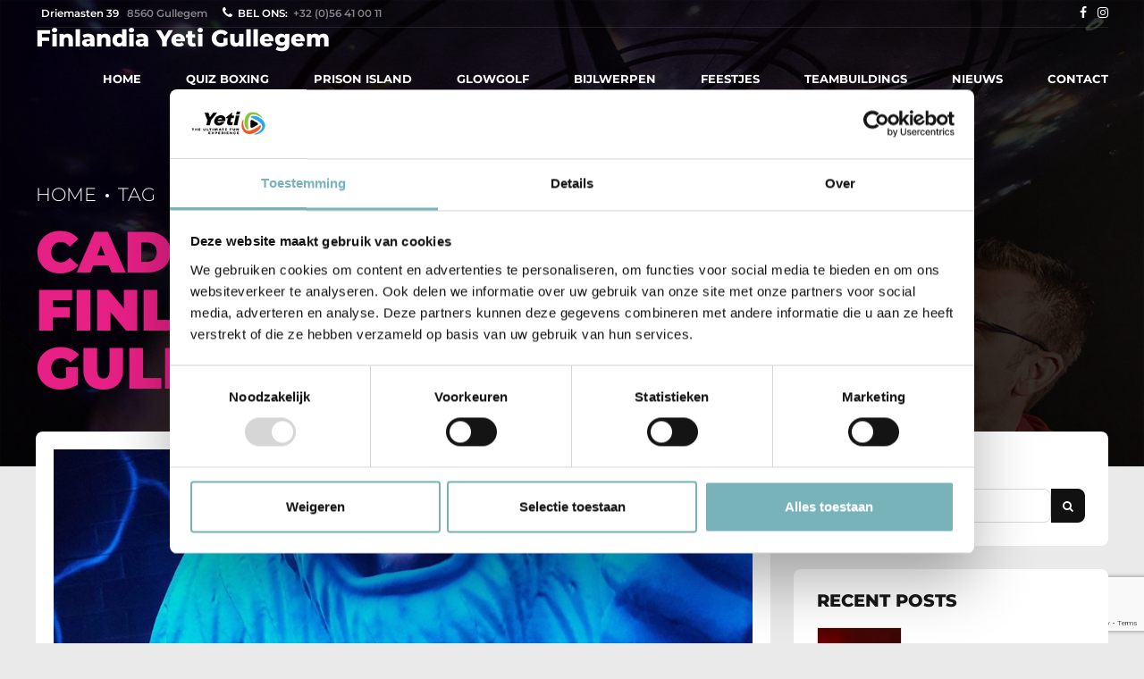

--- FILE ---
content_type: text/html; charset=utf-8
request_url: https://www.google.com/recaptcha/api2/anchor?ar=1&k=6LcK_a4oAAAAAFzVXg-HXkSbfz9oj-ZX-FbduwMb&co=aHR0cHM6Ly93d3cueWV0aS1ndWxsZWdlbS5iZTo0NDM.&hl=en&v=PoyoqOPhxBO7pBk68S4YbpHZ&size=invisible&anchor-ms=20000&execute-ms=30000&cb=ym095d62a0hv
body_size: 48776
content:
<!DOCTYPE HTML><html dir="ltr" lang="en"><head><meta http-equiv="Content-Type" content="text/html; charset=UTF-8">
<meta http-equiv="X-UA-Compatible" content="IE=edge">
<title>reCAPTCHA</title>
<style type="text/css">
/* cyrillic-ext */
@font-face {
  font-family: 'Roboto';
  font-style: normal;
  font-weight: 400;
  font-stretch: 100%;
  src: url(//fonts.gstatic.com/s/roboto/v48/KFO7CnqEu92Fr1ME7kSn66aGLdTylUAMa3GUBHMdazTgWw.woff2) format('woff2');
  unicode-range: U+0460-052F, U+1C80-1C8A, U+20B4, U+2DE0-2DFF, U+A640-A69F, U+FE2E-FE2F;
}
/* cyrillic */
@font-face {
  font-family: 'Roboto';
  font-style: normal;
  font-weight: 400;
  font-stretch: 100%;
  src: url(//fonts.gstatic.com/s/roboto/v48/KFO7CnqEu92Fr1ME7kSn66aGLdTylUAMa3iUBHMdazTgWw.woff2) format('woff2');
  unicode-range: U+0301, U+0400-045F, U+0490-0491, U+04B0-04B1, U+2116;
}
/* greek-ext */
@font-face {
  font-family: 'Roboto';
  font-style: normal;
  font-weight: 400;
  font-stretch: 100%;
  src: url(//fonts.gstatic.com/s/roboto/v48/KFO7CnqEu92Fr1ME7kSn66aGLdTylUAMa3CUBHMdazTgWw.woff2) format('woff2');
  unicode-range: U+1F00-1FFF;
}
/* greek */
@font-face {
  font-family: 'Roboto';
  font-style: normal;
  font-weight: 400;
  font-stretch: 100%;
  src: url(//fonts.gstatic.com/s/roboto/v48/KFO7CnqEu92Fr1ME7kSn66aGLdTylUAMa3-UBHMdazTgWw.woff2) format('woff2');
  unicode-range: U+0370-0377, U+037A-037F, U+0384-038A, U+038C, U+038E-03A1, U+03A3-03FF;
}
/* math */
@font-face {
  font-family: 'Roboto';
  font-style: normal;
  font-weight: 400;
  font-stretch: 100%;
  src: url(//fonts.gstatic.com/s/roboto/v48/KFO7CnqEu92Fr1ME7kSn66aGLdTylUAMawCUBHMdazTgWw.woff2) format('woff2');
  unicode-range: U+0302-0303, U+0305, U+0307-0308, U+0310, U+0312, U+0315, U+031A, U+0326-0327, U+032C, U+032F-0330, U+0332-0333, U+0338, U+033A, U+0346, U+034D, U+0391-03A1, U+03A3-03A9, U+03B1-03C9, U+03D1, U+03D5-03D6, U+03F0-03F1, U+03F4-03F5, U+2016-2017, U+2034-2038, U+203C, U+2040, U+2043, U+2047, U+2050, U+2057, U+205F, U+2070-2071, U+2074-208E, U+2090-209C, U+20D0-20DC, U+20E1, U+20E5-20EF, U+2100-2112, U+2114-2115, U+2117-2121, U+2123-214F, U+2190, U+2192, U+2194-21AE, U+21B0-21E5, U+21F1-21F2, U+21F4-2211, U+2213-2214, U+2216-22FF, U+2308-230B, U+2310, U+2319, U+231C-2321, U+2336-237A, U+237C, U+2395, U+239B-23B7, U+23D0, U+23DC-23E1, U+2474-2475, U+25AF, U+25B3, U+25B7, U+25BD, U+25C1, U+25CA, U+25CC, U+25FB, U+266D-266F, U+27C0-27FF, U+2900-2AFF, U+2B0E-2B11, U+2B30-2B4C, U+2BFE, U+3030, U+FF5B, U+FF5D, U+1D400-1D7FF, U+1EE00-1EEFF;
}
/* symbols */
@font-face {
  font-family: 'Roboto';
  font-style: normal;
  font-weight: 400;
  font-stretch: 100%;
  src: url(//fonts.gstatic.com/s/roboto/v48/KFO7CnqEu92Fr1ME7kSn66aGLdTylUAMaxKUBHMdazTgWw.woff2) format('woff2');
  unicode-range: U+0001-000C, U+000E-001F, U+007F-009F, U+20DD-20E0, U+20E2-20E4, U+2150-218F, U+2190, U+2192, U+2194-2199, U+21AF, U+21E6-21F0, U+21F3, U+2218-2219, U+2299, U+22C4-22C6, U+2300-243F, U+2440-244A, U+2460-24FF, U+25A0-27BF, U+2800-28FF, U+2921-2922, U+2981, U+29BF, U+29EB, U+2B00-2BFF, U+4DC0-4DFF, U+FFF9-FFFB, U+10140-1018E, U+10190-1019C, U+101A0, U+101D0-101FD, U+102E0-102FB, U+10E60-10E7E, U+1D2C0-1D2D3, U+1D2E0-1D37F, U+1F000-1F0FF, U+1F100-1F1AD, U+1F1E6-1F1FF, U+1F30D-1F30F, U+1F315, U+1F31C, U+1F31E, U+1F320-1F32C, U+1F336, U+1F378, U+1F37D, U+1F382, U+1F393-1F39F, U+1F3A7-1F3A8, U+1F3AC-1F3AF, U+1F3C2, U+1F3C4-1F3C6, U+1F3CA-1F3CE, U+1F3D4-1F3E0, U+1F3ED, U+1F3F1-1F3F3, U+1F3F5-1F3F7, U+1F408, U+1F415, U+1F41F, U+1F426, U+1F43F, U+1F441-1F442, U+1F444, U+1F446-1F449, U+1F44C-1F44E, U+1F453, U+1F46A, U+1F47D, U+1F4A3, U+1F4B0, U+1F4B3, U+1F4B9, U+1F4BB, U+1F4BF, U+1F4C8-1F4CB, U+1F4D6, U+1F4DA, U+1F4DF, U+1F4E3-1F4E6, U+1F4EA-1F4ED, U+1F4F7, U+1F4F9-1F4FB, U+1F4FD-1F4FE, U+1F503, U+1F507-1F50B, U+1F50D, U+1F512-1F513, U+1F53E-1F54A, U+1F54F-1F5FA, U+1F610, U+1F650-1F67F, U+1F687, U+1F68D, U+1F691, U+1F694, U+1F698, U+1F6AD, U+1F6B2, U+1F6B9-1F6BA, U+1F6BC, U+1F6C6-1F6CF, U+1F6D3-1F6D7, U+1F6E0-1F6EA, U+1F6F0-1F6F3, U+1F6F7-1F6FC, U+1F700-1F7FF, U+1F800-1F80B, U+1F810-1F847, U+1F850-1F859, U+1F860-1F887, U+1F890-1F8AD, U+1F8B0-1F8BB, U+1F8C0-1F8C1, U+1F900-1F90B, U+1F93B, U+1F946, U+1F984, U+1F996, U+1F9E9, U+1FA00-1FA6F, U+1FA70-1FA7C, U+1FA80-1FA89, U+1FA8F-1FAC6, U+1FACE-1FADC, U+1FADF-1FAE9, U+1FAF0-1FAF8, U+1FB00-1FBFF;
}
/* vietnamese */
@font-face {
  font-family: 'Roboto';
  font-style: normal;
  font-weight: 400;
  font-stretch: 100%;
  src: url(//fonts.gstatic.com/s/roboto/v48/KFO7CnqEu92Fr1ME7kSn66aGLdTylUAMa3OUBHMdazTgWw.woff2) format('woff2');
  unicode-range: U+0102-0103, U+0110-0111, U+0128-0129, U+0168-0169, U+01A0-01A1, U+01AF-01B0, U+0300-0301, U+0303-0304, U+0308-0309, U+0323, U+0329, U+1EA0-1EF9, U+20AB;
}
/* latin-ext */
@font-face {
  font-family: 'Roboto';
  font-style: normal;
  font-weight: 400;
  font-stretch: 100%;
  src: url(//fonts.gstatic.com/s/roboto/v48/KFO7CnqEu92Fr1ME7kSn66aGLdTylUAMa3KUBHMdazTgWw.woff2) format('woff2');
  unicode-range: U+0100-02BA, U+02BD-02C5, U+02C7-02CC, U+02CE-02D7, U+02DD-02FF, U+0304, U+0308, U+0329, U+1D00-1DBF, U+1E00-1E9F, U+1EF2-1EFF, U+2020, U+20A0-20AB, U+20AD-20C0, U+2113, U+2C60-2C7F, U+A720-A7FF;
}
/* latin */
@font-face {
  font-family: 'Roboto';
  font-style: normal;
  font-weight: 400;
  font-stretch: 100%;
  src: url(//fonts.gstatic.com/s/roboto/v48/KFO7CnqEu92Fr1ME7kSn66aGLdTylUAMa3yUBHMdazQ.woff2) format('woff2');
  unicode-range: U+0000-00FF, U+0131, U+0152-0153, U+02BB-02BC, U+02C6, U+02DA, U+02DC, U+0304, U+0308, U+0329, U+2000-206F, U+20AC, U+2122, U+2191, U+2193, U+2212, U+2215, U+FEFF, U+FFFD;
}
/* cyrillic-ext */
@font-face {
  font-family: 'Roboto';
  font-style: normal;
  font-weight: 500;
  font-stretch: 100%;
  src: url(//fonts.gstatic.com/s/roboto/v48/KFO7CnqEu92Fr1ME7kSn66aGLdTylUAMa3GUBHMdazTgWw.woff2) format('woff2');
  unicode-range: U+0460-052F, U+1C80-1C8A, U+20B4, U+2DE0-2DFF, U+A640-A69F, U+FE2E-FE2F;
}
/* cyrillic */
@font-face {
  font-family: 'Roboto';
  font-style: normal;
  font-weight: 500;
  font-stretch: 100%;
  src: url(//fonts.gstatic.com/s/roboto/v48/KFO7CnqEu92Fr1ME7kSn66aGLdTylUAMa3iUBHMdazTgWw.woff2) format('woff2');
  unicode-range: U+0301, U+0400-045F, U+0490-0491, U+04B0-04B1, U+2116;
}
/* greek-ext */
@font-face {
  font-family: 'Roboto';
  font-style: normal;
  font-weight: 500;
  font-stretch: 100%;
  src: url(//fonts.gstatic.com/s/roboto/v48/KFO7CnqEu92Fr1ME7kSn66aGLdTylUAMa3CUBHMdazTgWw.woff2) format('woff2');
  unicode-range: U+1F00-1FFF;
}
/* greek */
@font-face {
  font-family: 'Roboto';
  font-style: normal;
  font-weight: 500;
  font-stretch: 100%;
  src: url(//fonts.gstatic.com/s/roboto/v48/KFO7CnqEu92Fr1ME7kSn66aGLdTylUAMa3-UBHMdazTgWw.woff2) format('woff2');
  unicode-range: U+0370-0377, U+037A-037F, U+0384-038A, U+038C, U+038E-03A1, U+03A3-03FF;
}
/* math */
@font-face {
  font-family: 'Roboto';
  font-style: normal;
  font-weight: 500;
  font-stretch: 100%;
  src: url(//fonts.gstatic.com/s/roboto/v48/KFO7CnqEu92Fr1ME7kSn66aGLdTylUAMawCUBHMdazTgWw.woff2) format('woff2');
  unicode-range: U+0302-0303, U+0305, U+0307-0308, U+0310, U+0312, U+0315, U+031A, U+0326-0327, U+032C, U+032F-0330, U+0332-0333, U+0338, U+033A, U+0346, U+034D, U+0391-03A1, U+03A3-03A9, U+03B1-03C9, U+03D1, U+03D5-03D6, U+03F0-03F1, U+03F4-03F5, U+2016-2017, U+2034-2038, U+203C, U+2040, U+2043, U+2047, U+2050, U+2057, U+205F, U+2070-2071, U+2074-208E, U+2090-209C, U+20D0-20DC, U+20E1, U+20E5-20EF, U+2100-2112, U+2114-2115, U+2117-2121, U+2123-214F, U+2190, U+2192, U+2194-21AE, U+21B0-21E5, U+21F1-21F2, U+21F4-2211, U+2213-2214, U+2216-22FF, U+2308-230B, U+2310, U+2319, U+231C-2321, U+2336-237A, U+237C, U+2395, U+239B-23B7, U+23D0, U+23DC-23E1, U+2474-2475, U+25AF, U+25B3, U+25B7, U+25BD, U+25C1, U+25CA, U+25CC, U+25FB, U+266D-266F, U+27C0-27FF, U+2900-2AFF, U+2B0E-2B11, U+2B30-2B4C, U+2BFE, U+3030, U+FF5B, U+FF5D, U+1D400-1D7FF, U+1EE00-1EEFF;
}
/* symbols */
@font-face {
  font-family: 'Roboto';
  font-style: normal;
  font-weight: 500;
  font-stretch: 100%;
  src: url(//fonts.gstatic.com/s/roboto/v48/KFO7CnqEu92Fr1ME7kSn66aGLdTylUAMaxKUBHMdazTgWw.woff2) format('woff2');
  unicode-range: U+0001-000C, U+000E-001F, U+007F-009F, U+20DD-20E0, U+20E2-20E4, U+2150-218F, U+2190, U+2192, U+2194-2199, U+21AF, U+21E6-21F0, U+21F3, U+2218-2219, U+2299, U+22C4-22C6, U+2300-243F, U+2440-244A, U+2460-24FF, U+25A0-27BF, U+2800-28FF, U+2921-2922, U+2981, U+29BF, U+29EB, U+2B00-2BFF, U+4DC0-4DFF, U+FFF9-FFFB, U+10140-1018E, U+10190-1019C, U+101A0, U+101D0-101FD, U+102E0-102FB, U+10E60-10E7E, U+1D2C0-1D2D3, U+1D2E0-1D37F, U+1F000-1F0FF, U+1F100-1F1AD, U+1F1E6-1F1FF, U+1F30D-1F30F, U+1F315, U+1F31C, U+1F31E, U+1F320-1F32C, U+1F336, U+1F378, U+1F37D, U+1F382, U+1F393-1F39F, U+1F3A7-1F3A8, U+1F3AC-1F3AF, U+1F3C2, U+1F3C4-1F3C6, U+1F3CA-1F3CE, U+1F3D4-1F3E0, U+1F3ED, U+1F3F1-1F3F3, U+1F3F5-1F3F7, U+1F408, U+1F415, U+1F41F, U+1F426, U+1F43F, U+1F441-1F442, U+1F444, U+1F446-1F449, U+1F44C-1F44E, U+1F453, U+1F46A, U+1F47D, U+1F4A3, U+1F4B0, U+1F4B3, U+1F4B9, U+1F4BB, U+1F4BF, U+1F4C8-1F4CB, U+1F4D6, U+1F4DA, U+1F4DF, U+1F4E3-1F4E6, U+1F4EA-1F4ED, U+1F4F7, U+1F4F9-1F4FB, U+1F4FD-1F4FE, U+1F503, U+1F507-1F50B, U+1F50D, U+1F512-1F513, U+1F53E-1F54A, U+1F54F-1F5FA, U+1F610, U+1F650-1F67F, U+1F687, U+1F68D, U+1F691, U+1F694, U+1F698, U+1F6AD, U+1F6B2, U+1F6B9-1F6BA, U+1F6BC, U+1F6C6-1F6CF, U+1F6D3-1F6D7, U+1F6E0-1F6EA, U+1F6F0-1F6F3, U+1F6F7-1F6FC, U+1F700-1F7FF, U+1F800-1F80B, U+1F810-1F847, U+1F850-1F859, U+1F860-1F887, U+1F890-1F8AD, U+1F8B0-1F8BB, U+1F8C0-1F8C1, U+1F900-1F90B, U+1F93B, U+1F946, U+1F984, U+1F996, U+1F9E9, U+1FA00-1FA6F, U+1FA70-1FA7C, U+1FA80-1FA89, U+1FA8F-1FAC6, U+1FACE-1FADC, U+1FADF-1FAE9, U+1FAF0-1FAF8, U+1FB00-1FBFF;
}
/* vietnamese */
@font-face {
  font-family: 'Roboto';
  font-style: normal;
  font-weight: 500;
  font-stretch: 100%;
  src: url(//fonts.gstatic.com/s/roboto/v48/KFO7CnqEu92Fr1ME7kSn66aGLdTylUAMa3OUBHMdazTgWw.woff2) format('woff2');
  unicode-range: U+0102-0103, U+0110-0111, U+0128-0129, U+0168-0169, U+01A0-01A1, U+01AF-01B0, U+0300-0301, U+0303-0304, U+0308-0309, U+0323, U+0329, U+1EA0-1EF9, U+20AB;
}
/* latin-ext */
@font-face {
  font-family: 'Roboto';
  font-style: normal;
  font-weight: 500;
  font-stretch: 100%;
  src: url(//fonts.gstatic.com/s/roboto/v48/KFO7CnqEu92Fr1ME7kSn66aGLdTylUAMa3KUBHMdazTgWw.woff2) format('woff2');
  unicode-range: U+0100-02BA, U+02BD-02C5, U+02C7-02CC, U+02CE-02D7, U+02DD-02FF, U+0304, U+0308, U+0329, U+1D00-1DBF, U+1E00-1E9F, U+1EF2-1EFF, U+2020, U+20A0-20AB, U+20AD-20C0, U+2113, U+2C60-2C7F, U+A720-A7FF;
}
/* latin */
@font-face {
  font-family: 'Roboto';
  font-style: normal;
  font-weight: 500;
  font-stretch: 100%;
  src: url(//fonts.gstatic.com/s/roboto/v48/KFO7CnqEu92Fr1ME7kSn66aGLdTylUAMa3yUBHMdazQ.woff2) format('woff2');
  unicode-range: U+0000-00FF, U+0131, U+0152-0153, U+02BB-02BC, U+02C6, U+02DA, U+02DC, U+0304, U+0308, U+0329, U+2000-206F, U+20AC, U+2122, U+2191, U+2193, U+2212, U+2215, U+FEFF, U+FFFD;
}
/* cyrillic-ext */
@font-face {
  font-family: 'Roboto';
  font-style: normal;
  font-weight: 900;
  font-stretch: 100%;
  src: url(//fonts.gstatic.com/s/roboto/v48/KFO7CnqEu92Fr1ME7kSn66aGLdTylUAMa3GUBHMdazTgWw.woff2) format('woff2');
  unicode-range: U+0460-052F, U+1C80-1C8A, U+20B4, U+2DE0-2DFF, U+A640-A69F, U+FE2E-FE2F;
}
/* cyrillic */
@font-face {
  font-family: 'Roboto';
  font-style: normal;
  font-weight: 900;
  font-stretch: 100%;
  src: url(//fonts.gstatic.com/s/roboto/v48/KFO7CnqEu92Fr1ME7kSn66aGLdTylUAMa3iUBHMdazTgWw.woff2) format('woff2');
  unicode-range: U+0301, U+0400-045F, U+0490-0491, U+04B0-04B1, U+2116;
}
/* greek-ext */
@font-face {
  font-family: 'Roboto';
  font-style: normal;
  font-weight: 900;
  font-stretch: 100%;
  src: url(//fonts.gstatic.com/s/roboto/v48/KFO7CnqEu92Fr1ME7kSn66aGLdTylUAMa3CUBHMdazTgWw.woff2) format('woff2');
  unicode-range: U+1F00-1FFF;
}
/* greek */
@font-face {
  font-family: 'Roboto';
  font-style: normal;
  font-weight: 900;
  font-stretch: 100%;
  src: url(//fonts.gstatic.com/s/roboto/v48/KFO7CnqEu92Fr1ME7kSn66aGLdTylUAMa3-UBHMdazTgWw.woff2) format('woff2');
  unicode-range: U+0370-0377, U+037A-037F, U+0384-038A, U+038C, U+038E-03A1, U+03A3-03FF;
}
/* math */
@font-face {
  font-family: 'Roboto';
  font-style: normal;
  font-weight: 900;
  font-stretch: 100%;
  src: url(//fonts.gstatic.com/s/roboto/v48/KFO7CnqEu92Fr1ME7kSn66aGLdTylUAMawCUBHMdazTgWw.woff2) format('woff2');
  unicode-range: U+0302-0303, U+0305, U+0307-0308, U+0310, U+0312, U+0315, U+031A, U+0326-0327, U+032C, U+032F-0330, U+0332-0333, U+0338, U+033A, U+0346, U+034D, U+0391-03A1, U+03A3-03A9, U+03B1-03C9, U+03D1, U+03D5-03D6, U+03F0-03F1, U+03F4-03F5, U+2016-2017, U+2034-2038, U+203C, U+2040, U+2043, U+2047, U+2050, U+2057, U+205F, U+2070-2071, U+2074-208E, U+2090-209C, U+20D0-20DC, U+20E1, U+20E5-20EF, U+2100-2112, U+2114-2115, U+2117-2121, U+2123-214F, U+2190, U+2192, U+2194-21AE, U+21B0-21E5, U+21F1-21F2, U+21F4-2211, U+2213-2214, U+2216-22FF, U+2308-230B, U+2310, U+2319, U+231C-2321, U+2336-237A, U+237C, U+2395, U+239B-23B7, U+23D0, U+23DC-23E1, U+2474-2475, U+25AF, U+25B3, U+25B7, U+25BD, U+25C1, U+25CA, U+25CC, U+25FB, U+266D-266F, U+27C0-27FF, U+2900-2AFF, U+2B0E-2B11, U+2B30-2B4C, U+2BFE, U+3030, U+FF5B, U+FF5D, U+1D400-1D7FF, U+1EE00-1EEFF;
}
/* symbols */
@font-face {
  font-family: 'Roboto';
  font-style: normal;
  font-weight: 900;
  font-stretch: 100%;
  src: url(//fonts.gstatic.com/s/roboto/v48/KFO7CnqEu92Fr1ME7kSn66aGLdTylUAMaxKUBHMdazTgWw.woff2) format('woff2');
  unicode-range: U+0001-000C, U+000E-001F, U+007F-009F, U+20DD-20E0, U+20E2-20E4, U+2150-218F, U+2190, U+2192, U+2194-2199, U+21AF, U+21E6-21F0, U+21F3, U+2218-2219, U+2299, U+22C4-22C6, U+2300-243F, U+2440-244A, U+2460-24FF, U+25A0-27BF, U+2800-28FF, U+2921-2922, U+2981, U+29BF, U+29EB, U+2B00-2BFF, U+4DC0-4DFF, U+FFF9-FFFB, U+10140-1018E, U+10190-1019C, U+101A0, U+101D0-101FD, U+102E0-102FB, U+10E60-10E7E, U+1D2C0-1D2D3, U+1D2E0-1D37F, U+1F000-1F0FF, U+1F100-1F1AD, U+1F1E6-1F1FF, U+1F30D-1F30F, U+1F315, U+1F31C, U+1F31E, U+1F320-1F32C, U+1F336, U+1F378, U+1F37D, U+1F382, U+1F393-1F39F, U+1F3A7-1F3A8, U+1F3AC-1F3AF, U+1F3C2, U+1F3C4-1F3C6, U+1F3CA-1F3CE, U+1F3D4-1F3E0, U+1F3ED, U+1F3F1-1F3F3, U+1F3F5-1F3F7, U+1F408, U+1F415, U+1F41F, U+1F426, U+1F43F, U+1F441-1F442, U+1F444, U+1F446-1F449, U+1F44C-1F44E, U+1F453, U+1F46A, U+1F47D, U+1F4A3, U+1F4B0, U+1F4B3, U+1F4B9, U+1F4BB, U+1F4BF, U+1F4C8-1F4CB, U+1F4D6, U+1F4DA, U+1F4DF, U+1F4E3-1F4E6, U+1F4EA-1F4ED, U+1F4F7, U+1F4F9-1F4FB, U+1F4FD-1F4FE, U+1F503, U+1F507-1F50B, U+1F50D, U+1F512-1F513, U+1F53E-1F54A, U+1F54F-1F5FA, U+1F610, U+1F650-1F67F, U+1F687, U+1F68D, U+1F691, U+1F694, U+1F698, U+1F6AD, U+1F6B2, U+1F6B9-1F6BA, U+1F6BC, U+1F6C6-1F6CF, U+1F6D3-1F6D7, U+1F6E0-1F6EA, U+1F6F0-1F6F3, U+1F6F7-1F6FC, U+1F700-1F7FF, U+1F800-1F80B, U+1F810-1F847, U+1F850-1F859, U+1F860-1F887, U+1F890-1F8AD, U+1F8B0-1F8BB, U+1F8C0-1F8C1, U+1F900-1F90B, U+1F93B, U+1F946, U+1F984, U+1F996, U+1F9E9, U+1FA00-1FA6F, U+1FA70-1FA7C, U+1FA80-1FA89, U+1FA8F-1FAC6, U+1FACE-1FADC, U+1FADF-1FAE9, U+1FAF0-1FAF8, U+1FB00-1FBFF;
}
/* vietnamese */
@font-face {
  font-family: 'Roboto';
  font-style: normal;
  font-weight: 900;
  font-stretch: 100%;
  src: url(//fonts.gstatic.com/s/roboto/v48/KFO7CnqEu92Fr1ME7kSn66aGLdTylUAMa3OUBHMdazTgWw.woff2) format('woff2');
  unicode-range: U+0102-0103, U+0110-0111, U+0128-0129, U+0168-0169, U+01A0-01A1, U+01AF-01B0, U+0300-0301, U+0303-0304, U+0308-0309, U+0323, U+0329, U+1EA0-1EF9, U+20AB;
}
/* latin-ext */
@font-face {
  font-family: 'Roboto';
  font-style: normal;
  font-weight: 900;
  font-stretch: 100%;
  src: url(//fonts.gstatic.com/s/roboto/v48/KFO7CnqEu92Fr1ME7kSn66aGLdTylUAMa3KUBHMdazTgWw.woff2) format('woff2');
  unicode-range: U+0100-02BA, U+02BD-02C5, U+02C7-02CC, U+02CE-02D7, U+02DD-02FF, U+0304, U+0308, U+0329, U+1D00-1DBF, U+1E00-1E9F, U+1EF2-1EFF, U+2020, U+20A0-20AB, U+20AD-20C0, U+2113, U+2C60-2C7F, U+A720-A7FF;
}
/* latin */
@font-face {
  font-family: 'Roboto';
  font-style: normal;
  font-weight: 900;
  font-stretch: 100%;
  src: url(//fonts.gstatic.com/s/roboto/v48/KFO7CnqEu92Fr1ME7kSn66aGLdTylUAMa3yUBHMdazQ.woff2) format('woff2');
  unicode-range: U+0000-00FF, U+0131, U+0152-0153, U+02BB-02BC, U+02C6, U+02DA, U+02DC, U+0304, U+0308, U+0329, U+2000-206F, U+20AC, U+2122, U+2191, U+2193, U+2212, U+2215, U+FEFF, U+FFFD;
}

</style>
<link rel="stylesheet" type="text/css" href="https://www.gstatic.com/recaptcha/releases/PoyoqOPhxBO7pBk68S4YbpHZ/styles__ltr.css">
<script nonce="qlBLJ2YEuxSwg9iaKCfdDg" type="text/javascript">window['__recaptcha_api'] = 'https://www.google.com/recaptcha/api2/';</script>
<script type="text/javascript" src="https://www.gstatic.com/recaptcha/releases/PoyoqOPhxBO7pBk68S4YbpHZ/recaptcha__en.js" nonce="qlBLJ2YEuxSwg9iaKCfdDg">
      
    </script></head>
<body><div id="rc-anchor-alert" class="rc-anchor-alert"></div>
<input type="hidden" id="recaptcha-token" value="[base64]">
<script type="text/javascript" nonce="qlBLJ2YEuxSwg9iaKCfdDg">
      recaptcha.anchor.Main.init("[\x22ainput\x22,[\x22bgdata\x22,\x22\x22,\[base64]/[base64]/[base64]/[base64]/[base64]/[base64]/KGcoTywyNTMsTy5PKSxVRyhPLEMpKTpnKE8sMjUzLEMpLE8pKSxsKSksTykpfSxieT1mdW5jdGlvbihDLE8sdSxsKXtmb3IobD0odT1SKEMpLDApO08+MDtPLS0pbD1sPDw4fFooQyk7ZyhDLHUsbCl9LFVHPWZ1bmN0aW9uKEMsTyl7Qy5pLmxlbmd0aD4xMDQ/[base64]/[base64]/[base64]/[base64]/[base64]/[base64]/[base64]\\u003d\x22,\[base64]\x22,\x22wooAbMKdYcKzMTDDjXDDmsKvJ8Owa8O6ccKQUnFHw6o2wosDw6JFcsOtw7fCqU3DusOTw4PCn8KMw4rCi8KMw5XCtsOgw7/[base64]/MHHDnyvClDbCosOlIcKQV1IvE1vChMOYO0nDtsOuw5/DgsOlDRkfwqfDhTTDl8K8w75Cw5oqBsK1KsKkYMKHFTfDkkvClsOqNGZbw7d5wq90woXDqlk5fkcWDcOrw6F6XjHCjcKtSsKmF8Kzw4Bfw6PDiD3CmknCsjXDgMKFBcKGGXpfMixKSsKlCMOwIcOHJ2Q8w5/Ctn/Dn8OGQsKFwq3CgcOzwrpCWsK8wo3ChgzCtMKBwoXCmxV7wrBew6jCrsKfw4rCim3DmSU4wrvCr8K6w4IMwpPDoS0ewo3Cr2xJMMOFLMOnw6puw6lmw6DCosOKEAx2w6xfw77Co37DkGrDu1HDk1gUw5lyYMKMQW/DpSACdU0gWcKEwpfCsg5lw4nDmsO7w5zDs3FHNWYOw7zDon3Dn0UvDARfTsKiwpYEesOSw57DhAsCDMOQwrvClcKyc8OfOsOZwphKTMOGHRg5csOyw7XCvMKxwrFrw6EBX37CgzbDv8KAw6fDrcOhIxVrYWo+OVXDjXfCti/[base64]/DpMKuwrrCrg/[base64]/w4gLwrd7wqzDjXzDjm3CuDPDrHXDhjDCrxw9VxIlwqHCpTzDsMKLVzU0Fi/[base64]/w6VoYsKtM2VRb3Esw4FLwovDgC0ZY8OkPsK3UcOWw4vCtMOnNFrDmsORKcKgF8KPwpQ5w55ZwqrCnsOAw7d+wq7Dp8KDwqAxw4HDnWLCkAotwqgewqRfw4/DoghddsOOw5XDv8K1dGA7dsK7w6tVw7XCr0AXwqTDs8OvwqDDi8KdwrrCh8OpPsKpwowcwoQFwoFlw73CvBxEw5fCryrDnEzDmDN0b8O6wr1gw4IrIcOzwpfDnsK5VSnDpgcPdh/ClMOzbcKywoTCh0HCq1FMJsKEw7FTwq1PDBUqwo/DhcKQZMOWZMKwwpl8wqjDp2/DrMKFJi7DsQnChMO6w6dNAiHCmW9bwqATw4k0KU7DgsK1w6hHAnLCncOlbCjDmmQ0wofCnBrCh1DDqjMIwrrDuTPDhDZ6SkRzw5vCng/Cl8KPUSN0dcOBE1jDusK8wrTDqmvCsMKwdzRXw7QWw4RmDCfDuSfDk8OzwrM+wrfCpkzCgxpAw6DDhj1GSWBlwrRywrbDgMO7wrQNwoZsPMO3K3RFKDYDeWzCqsKuw6MKw5I1w7LDnsK3N8KBL8OOAGvCrnzDqcOhQl0xFUJmw7RNEH/Dr8KJUcKfwpzDp3LCvcK0woLDqcKjw4jDt2TCrcK0SV7DpcOSwqXDosKcw5bDu8KlAiPDnVLDlsOaw6PCqcO7ecOPw7bDlUw8Mj0zfMOQXWZQMcOaNMOZBGF1wrTCkMOQR8KnZG4/wrfDtUsjwqMSKMKjwqzCnV8Xw6UcCMKnw5PCt8Oiw7nCqMKpIMKtfzpuJQfDtsORw6Q8wqxBZXUWw4nDhlTDt8K2w7zCjsOkworClsOgwq8iYcKYYDnCv2LDisO5wq1EI8KNCGDCjBnDqMO/[base64]/w6zDuMOdw7QUw7BCQWHCpMK5w5nCiMOlW8OgIsOEwoxpw7wtby7Dk8Kcwp/CrgMUWVTCrMO6dMKUw70Iw7zCo3UaN8OEOcOqZEHCimQ6PlnDp2vDmcO1wrAnSsKeB8K7w696McK6DcObw6LCvWfCh8OTw6oLbMK2UAkfecOOw4HCisK8w4/Cv3YLw5RhwrfDnG0YMW9aw6vCgH/ChVkqNzxfAkogw4LCgkVfKSgNKMK4w40Kw5nCo8OpbcOhw65GG8K/MsK2dX9ew6HDoSvDlsO8wpnCnlnDgVbDph5IfRkPXBYufcKtwr5lwpV8cDAHw4PDvg9FwrfCr1pFwrYECkbCg2Qxw6fCsMO5w5R4ICTCjzrDt8OeDMKHw7TCn3lgMsOlwp/DrMKtBVIJwqvCq8O4U8ODwqfDlwTCl0Mxc8KnwrnDmsOsf8Kcwqxjw5gcVUPCqcKkOQ9PJDnCjXrCjcKPwo/[base64]/DgMK+wpDCpsOmw6/DgsKuw4Vxw7jDt8OrfnhhScK8wpjCl8O1w4sGZRkRwq8lWUvCo3PDlMO0w6/ChcKVecKdbTbDnHoNwpV/w4BBw4HCrz/Ds8OiOhvCukrDgsKTw6zDojrDrRjCs8OUwpIZLxLCuTRvwq1nw7Vcw7lNMcO1LTBNw6HCrsKlw4/CkH/[base64]/CjcKPPisgwqDCpijCt3FOW8OJZ8ONwrDDgMKIwqHCrMOnCnHDu8O9fUfDuTFBY29VwrZ5wqQ/w7bCicKGwq/CuMKrwrUgHTrCt01Uw4rCrMKxKiJCw7kGwqBRw4nCvMKww4bDi8O2bQxBwpMbwoVKOgfCicK/wrUjwoA9w6xTSSXCs8KHDBp7ACHChcKITsK4wq/DlcOTKsK4w5chK8KhwqFMw6zChMKebUlDwogGw5l3wp8Vwr/DuMKZSsKJwo9hWwnCum5bw40VcwUPwrIww5jCsMOWwrrDqMOFw6dUwq4GIQbDrsK6wrjDsW7CtMOxbMKkw4nCsMKFfcKrHMOPaArDpMOsU3zChsKWHsO9UWTDrcOURcOfwoZzDsKSw4nCpnNpw6s5YDFCwr/Dr23Do8KZwrPDnsKXMCJ0w5zDvMOCwpbChFnCsjZWwpNKSsOHTsOOwpPCncKuwrzCjHPClsOLXcKUKcKAwozDtEViMhtXR8OVacKKBcOywoXCpMKKwpIbw7hjwrXDigsqwr3CtW/Dk1bCtUbCg0Qrw4vDgMKWGsK7wolpYRorwoDCrcOHI0rChktKwo0/[base64]/wrvCqsOpw7UJVsOiwpEbSMKgQMO0YMKywo/DjTZcw7FeS3sLLDwKSDLDn8KnKAfDsMKrUsOpw7jCmizDv8KdSzk0KcOmeTs3UcOoPDXDsi8dNcKnw7HCu8KwdnjCsWLDmMO3wqzCmsK1XcKCw5fCgx3Do8O4w5BMwrB3NgbDoy9Gw6N6wpNZL0Fvw6bDjMKAP8O/fA7DtE4zwoXDg8Odw7LCvE1Kw4fCiMKaGMK6chR7QArDuj0uQMKvw6fDkXIrPAJVBl7CnVLCqxUHwoo0CXfChCXDu1RTFcOiw5/Co3zDg8OhQHJZw6pkfD9Dw6bDjsOCw6Mjwp5Zw75CwqHDuA4Ta3DCgmAJVMK7RcKTwr7DnD3CsXDCiyoiTMKGw75sLhPCqcOHw43Cgy7ChMKNw6jDmVtWAyfDmBrDtMKCwpVPw6fCmV9vwo7DpGt3w4rDuxc4O8KwGMK8f8Kow48Iw7/Dh8KMKnjDrErDo3TCth/DlmDCizvCmSPDq8O2BcKiBMOHGMK+VwXCjHNlw63CuW4kEHszFhzDg1vCoDLCr8Kxbh11w75ew6ltwp3DhcKGYUlHwq/ClcO8worDosKtwp/Dq8OoYWbClRUAKMK0w4jDtGEXw61ZYzrDtXpnw7PCucKwSS/Cn8KYYcObw7rDty4WKsKawpLCqSBmEsOaw5IkwpBPw7DCgSvDqCUvEMOcw6t8w5g2w7ISY8OtSy/ChsKGw4EdYsK0Z8KAC1bDrsKWAT44w4gTw77ClMK8XiTCv8OZY8OQO8KCRcOuCcKPCMKZw47CjyF0wotlJ8O3McKfw6Zew5R3RMOWbMKbVsOWA8Krw6cCA2XCsVvDssK9wqTDqsOrQcKaw7vDq8Ktw5ZSAcKAB8OHw4Muw6dxw6F/wqR9woHDisOZw77Dj2NefsKtA8KLw5xRwqTCisKVw74/[base64]/wp3DviXDn8K5WGRMwrrCq8Kww5sxO14Kw4zCmUPDh8K6woIsZsKfE8KOwrLDgVDDt8OMw5hjw4oPP8KvwpsiFsKEwobCgcK7wofDqVzDpcKQw5l6w7ZZw5x2WMKcwo0pwp3CqUFwJFnCo8O7w5QkPjBAw5/CvRrCoMOwwoMKw4PDqi/ChV9jVFPDklfDvUcqMkbDlB3Ck8Kfwo3CkcKLw7s6HMOqRsO6w6nDkifCtFbChBTDmwrDpH/CrMOKw71lw5Niw6txaxbCjcOFwpXDjsKkw6vCuEHDg8KYw5xoOjcywp8mw4UWWgLCjMODw7Arw6tdLRbDr8O6WMK9bn4GwqBPLkrCn8KFwqDCusOPW0bCpgzCvMK2VMKjOMOrw6rCr8KMO25nwpPCicK9BsK/[base64]/Cs8K8F8O1RMO5w4jDmht8NsKxwqfDm8KHNsOvwqAPw5bDjRg4w58kb8KhwqrCkcOyX8O/cmXCnDxIfTksYX7CmV7Cp8KZfnIzwqHDlFxfwrHDt8OMw5vDp8OyJGDCrTHDtx7DgjFTHMO/[base64]/Cu8Klw6Uyw7TCpMKdwq3Cg8K/VSQgwpXCmzlNGEHCmcKfK8KjMsKxwrF5bMKaHsOOwrgaNw1aJDEjwovDoFvDpmMkHsKiWH/DisOVL1bCn8KQD8OCw7VIOUfCujRzSzjDhHVLwop2woDCv2gLwpYsH8Kxdn4LG8Ovw6BQwql0cjpTGMOdw7oZaMKTdMKra8OWd37Co8K8w4Mnwq/DlMOkw43DpcOwdSDDlMOzKcKjHcKFGSDDqg3CrcK/[base64]/CoXDDnMKdJ8K5GAtiFWPDjXQxwo3DocKLw6rCjcOTwp/DqzzDnH/[base64]/ClMKofcOXw7kYwpDDusOcwpxNwqMzwqDDinozZUDCkMK7X8K6w51QSMOWCsKmYCvCmsKwPVM5wrPCk8KqQsKeEGDCnk/Co8KWbsKUHcOTXsOmwrsgw4jDpBRew707VsOdwpjDp8KobgQSw77CmcOodsONLkhiwoQxcsO6w4wvM8O2GsKbwqYdw4fCuloQIMK0CcK3NV3DjMOdW8OLw4LCiQ8QKytFAkAFDhcXwr7DtCFzQsOIw4zDj8KMw4fCtsKLP8Ojwp3DjcO/w53DslBqXMORUi3Cl8O/w5UEw6LDncOgHMObfl/[base64]/[base64]/CjGHChHnDsT01C8KrTShRH8KuI8KzwozCpMKLXEgYw5vCucKRwrRnw6zDtMKOSGfDvMObbQfDmG8ewqcSTMKudVVgw7cuwpECwrPDsi3CnQhxw6XDgcK1w5BJBcOFwpLDmsK4wonDuEHCnQpXUErDv8OnYlkHwrVEwrRXw73DuitxE8K/c1A0T2bCoMKtwpDDvHhPwo4MNkY5G2Rgw4dKNTI8w7B6w508QjZrwp3Dp8Kkw7fCpsKZwqpoFsOmwqbCm8KeAEfDtFzCpMOFN8OTXcOPw4zDm8O4WVwAam/CrAkQAsOnKsKFaX16SU0Nw68twrbCisK/[base64]/ClMKaw7/CkMKowqEQw5jDrTlMQUEtWcOkw5sGw4vClFDDjgLDg8O2wo/[base64]/CpMKnwpDCsEh/[base64]/DssKJFE1lc8OWwpDCtVTCs1Q0wrAJTcKEwq/[base64]/[base64]/KMOPNsKsccOsw4HCucOUw4nDq8KfIEwTKDdYwp7DpMKkB3bCo0xDJ8OYJMOfw57Cq8KLEMO7cMK0w4zDkcOQwobClcOpNiAVw4QUwrgRGMOLHsOuSMKMw51aFsKMAW/CjH/Dh8K+wpczUg/CvB/CtsK9YMOgCMOxOsK3wrhbOsO9MhVhZzjCtUXDncKaw6IkH0PDnBptVThKDBADFcO4wqXDtcOVAMOwGxUwSV7CjsOuZcOqBcK9wqBDe8OVwqpvMcO8woc7dxkfaCgKaEAHS8O/[base64]/w4JvwqkKOnQkBsOlwoPDvcKdwpzCl1PDn8Oxw6QTGnLCv8OqfcKgwrvDqQMRw73DlMO2wqsaWcOywpxjL8KyMxfDusO/[base64]/DkRvCl8KVwqZcw53DsTo6w4Z4w7LDuh/CnV/DpsK0w4HChiDDqMKhwoTCocOewoY+w6/DtxZcUE97wrRIZMK4YcK5KsKWwrl6VyfChHzDshTCosKgAnrDgcKqwo3CkiUjw4PCv8OcFjLCuGtJRMKGOA/Dg2onHlUHLMOgIho3b2PDsmPCs2HDhMKLw5vDl8O2dcOBOW7DksKsfFFnHMKEw7RBGQbDv3BpJMKHw5PDksOPXsOQwrHCjH3Di8Oqw6Mawr/DpzPDrsKtw4pMw6suwoHDhMOuPMKPw5Vfw7fDk0jDix9mw4rDrTvCkQHDm8O1U8OfV8O1B0BlwpdNwoEbwp/DsxBkbAg4wpNoD8KrBk43wqbDq2guQRLCssOzMMO+wr9jw4/Ci8OJW8OCw6jDlcK3eBXDp8KtSMOSw5XDiG50wq88w7zDrsKTXgkSwo3DpWZTw5/Di1/[base64]/L0/[base64]/CnEvDlcKHXxzDiz44JwjDvcOBcG18Og3DkcOkCx9lFMOjwqRaG8OEw6/ChRbDiGtww5BUBmpGw6AmX0zDj3nCiyzDoMOTw6HCnCkXIljCryAQw4nCm8KUcGFMHEHDqRVXd8K3wo7CnnzCgSnCtMOQwonDkwrCkkXCusOowovDv8KoacKjwqRrD2w9RnPCqm/Cok53w5bDu8KIeT86DsO6woTCo2XCmCxtw7bDi2N+bMK/I0jDhwPCt8KbCcO2DjfDpcOHVcKFB8KLw7XDhgcHLCzDsls3woxjwq3Dm8KNBMKfEsKLF8Oyw7TDlsKbwrZ8w60tw5/CoHXCnzYNfHFJw689w77CnzhXUEIwdgdGwpE3e1AXD8OVwq/CuD3DlCImEcO+w6JVw54swoXCucOyw5U4OnPDtsKXIVXDl2M7wp1cwozDkcKiWcO1w5tfwpzCg3wWD8ORw47Di2HDrz7CvcKHw50cw6pMCXEfwrrDpcKYwqDCm1gpw7/DncK5wpEeZntjwpLDmzvCuX5vwrrDnljCkm5Rw5XDizrComQBw6fCkijCmcOcKMOsRMKSwrjDqj/CkMKKOcOIekZLwpLDk0LCgsOqwpbDn8KeRcOvwrbDvVx6C8OAw57DpsKJe8Ovw5bClcKfEcKiwr9ew5ZZcGsAXcOMRcOswp9Ow5wxwoJLEk5ldj/[base64]/CvEHDhkUKJ8Oew5zCnVhGWzofwpnChRoVwrjClSoWQmReCcKEfncGw4HCtUnCtMKNQcO2w4PCs29gwrZBQyoICyHDv8K/wotYwrbDrMONBE1tRMKcbSbCs33DqsKza2t4LUDDn8KHHhpNXDVRw7wdw7LDtjXDiMOeBcO9ZxfDrsOGNDLCkcKlBAQfw7zCk2XDkMOkw6DDjMOxwowYw5LDp8OqZifDsW/DlEQuwpoywrjCsC9Pw5PCqBLCuCYfw6vDuCQhMcOrw4zCsw/DmHhowrgiw4rClsK/w50DPVppB8KZIMK4DMOOwpkFw7jCgMKJw48SDw8HTcKWKQYFFk41woPDiTnDqSJhN0Maw7bCrWJpw4DCrGxcw4LDuCnDkcKvfMK/GHpPwqbCqsKfwoHDkcOrw4DDpMO1wpbDsMK8wofCjGbDuWoow6hJwojDpmvDicKeOgoGYRYtw7ohGlhswpY/DsOjPkV0dy3Cj8KxwrjDusKWwodow6ZmwpJlb3LDhHjCscKiCB9+wpp/dMOqTcOfwosXb8KdwooCw41aOFwUw40zw580UsOfN2/CnTjClWdnwrLDjsKDwrPDksKnw6fDvizCmV3CiMKoTsKTw6HCmMKsEcKQw6LCly5dwoQZPcKpw74Xwr1Pw5XCrcKxGsO1wqdMwr4DWW/DjMO/[base64]/w78Kw4IbDsOJwr4rw43Cg8KoJsOyw4wSw7IRRMK7MMK3w6oqDMKyHcORwq9Uwr0vXQ5weER7KsKgwrDCiDXCp2NjBFvDicKQwqfDucOtwq/DhMKfLCIvw5w+GMO8KUfDmsKHw5pCw5rDp8OKDsOLwofCoFM3woDCg8OPw49mIBlLwovDpsK8ZABaQ2zDssOPwprDigpZEcKtwq3DjcK4wrDCjMKcaVvDrDnDgMKAGsKpw6I/d3F0RyPDiXx/wonDtXxQcsONwqLDmsOgdgJCwo55woHCphfDonNawooPfsKbHjdOwpPCiULCnkBKXzrDgE9RWcKECsO1wqTDm3Uiwq9XbcOFw6zCkMOgGcKOwq3DusK/[base64]/w4PDoSHDi016eWjDkjMdZWszw7/[base64]/Co8KNECJsasKHwogQJX3DhlHCqjrDlxtHMQjCtDltRsK8NsKeHVTClsKawoDCnEbCosOvw7R/bBFRwpFFw7HCoWJXw5PDmVlVbAvDtsKJDh9Bw4R1w6gkw4XCpy5iwqLDssKIJkgxKwBUw5kZwpDDmSxuUMKyeC41w4XCk8OSW8OJECPCgsOJIMK/woLDjsOiNzYORkpJw4PCm0NOwrrCgsO/w7nCqsO+HH/[base64]/[base64]/DkwwmwqU2IsOBwoHDlsKjw6bCrzbDmSQjHcKSOTUVw5bCqcKTMsOZw5pZw5Zvw5/Dh1bCvsOsJ8ORC0AKw7Acw6AjViwUwphZwqXCvgU2wo5DXsOMw4DDhcO6wog2V8O4F1NtwoEtBMObwonDhV/DsCcHbh55wqV4woXDjcKjw4PDj8Kxw77DksKRWMO0wqPCunJDOcKeYcK7wr5+w67DjcOPWmTDncOsEQ/CkMONbsOCMyZnwr7ChCrDqnfDvcOkw6zDjMKoLWVzJsOywr9YbGRBwq/DqhAQacKxw6HCsMKrG1HDmBNjQATDggHDvMO6woTCmijCscKrw6vCmG7CiDzDjEEAQcOqMVUwA3DCkiFHd2sCwrvCocOLAGxzZjjCqcKbwoIRHmg8AQHCqMO9wojDssKlw7TCkRfDoMOhwpzCjkhUwq3Ds8OGwqfCgsKgUCTDhsK4w4RJw4I7wpbDsMK/w5x5w4N1KgtoCMOrPAHDkyHCmsOlasOnccKVw6nDlMOuB8Otw5dOJ8O7DmTCgHA0w5AKdMO8eMKMVRJGw7ULOsOwDm7DlMOUXj/Dt8KaJcO5fW3ChFJQGzjCkQLDuExmNcOiXVZ9w5DDnU/DrMOAwowEwqFGwp/[base64]/DlmNJwpNbAMO+WMOccXBuZcOiwrvCtHxAXMKVdMO/[base64]/b8O3wqVtHsOQw6bDqMOPwqVbwqofwotlAVYxHsOswoFiN8KBwpnDh8Kkw7hMIcK7HBoLwowdTcK4w7PDiR8vwojDpmwmwqkjwpjCq8OQwr/CqMK0w5/DhlVuwoXDsScqMTnCmcKrw4MlHUB1LnbCihjCoW9/wo5ywonDtmBnwrjCoDDDnlXDl8KlJijCo3/DpTsfcRnCgsKAVUFCw6DCoWTDmA/Dk2tFw6HDisOiwo/Dlh5pw4sWEMKVC8KxwoLCtcKsDMO7T8KNwqnCt8KMAcOsMMO6CsOtwpzCgMK1w6gkwrbDk30Ww6FmwoY6w6p7wp7DmCXDlR7DjMOBwrfCnmE1woPDp8OmPWFEwpTDt0jCogXDuDzDmEBNwqUIw5Abw50AEzlgISFaAsOWWcO/[base64]/[base64]/[base64]/w43Cs8OJWMKUGmDClnJQw6kDw6/DmcKtdBnChVV/V8OXwoDDqcKGcMO4w7XDu1HDgx5IWsKCZ3xRBsK9LsKiwpAlw4Elwp7CncK6w5/DgHU8w6fCl1J4TMOlwqogPsKTP0AdT8OIw4TDrMK0w5PCoyPCs8KwwoLCpl3DpEjDjgDDkMK6OUTDqyjCihzDsBk9w6l2wpNKwrHDlzs5wpvCvmNywq/[base64]/CqcO4GHzDnMKBwpw8w78CLMOdwovCmFhZJcKcw7VFRj3CgBJrwpDDvQ3Ck8KNKcKxV8KmI8Ohw4AEwq/Cg8K3OMOWwofCksOjdHdqwqgIwojCncO6TMO2wqA5w4HDmsKAwogxW0XCt8KFeMO8NsOzZHt/[base64]/UcKbGsOMw6kWQhXDq1LDhj4gwqAxwoIZK3sqMsK6YsO8U8OqK8OHbMKQw7TChFHCvsO9wrgoQ8K7acORwod+IsK/TsKrwpHCrCY+wqcyd2PDg8K+b8O2KMODwqUEw6TCocOZYgFMf8OFHcO/dsOTcUppbcKQw7jCpkzDucOmwq8gCcKFYgMtRMKSw4/CvsOCZsOUw6MzMcKXw5IidmzDoWzDlMKiwokrGMOxw69qOl1Uw6APUMOHE8KywrdMf8OobgRUwoLDusKdwrV3w43CnsKJB1bDoFPCnWxXD8K+w6IhwoHDrk4gZE8dEjUEwq0Ie0N/B8OVIkhYMFHClcKVDcOTwoHDjsO2wpbDlw0OHsKkwrrDpzlqPMOew51zG1rCnhlmSmgxwrPDuMKlwonDuWzCqDJfDMKSQnQ0w5nDrXxLwqfDozbCglpCwrbCpAM9AAbDu0w4woXDjDnCocKIwox/VsOPwrgZPB/Dly3DkHBZMcKpw7Q+W8OXVz0+CR1+JxfCilJkO8OLE8Oqw7AeKWgRw6kBwonCnVdAD8OoV8KJfj3DjyxNcMOxw4TCgcOIHsO+w7hZw6LDgw0TJVU4D8O6MV3CncO4wpBYIMO6wqJvEXwCwoPDmsO6wrzCrMKkCMK+wp0ZFcK2w7/[base64]/dRZ9FsOuPTzCvcKvw5lIwo7DlcKTwoRvwoEYw5/CuWDDt1nDtcKmAMKUIynCpMKqWEvDq8K5DMODw4ghwqA5TVhGw4YiNVvCmcKSw7/[base64]/AMOGw6fDu8KEw55QBMOIw7FWdQYFYcOKWxrCm8KNwpA2w5FSw5bCvsOaX8KPM0PDu8Kzw6spLMOkBC8fQMOOdy89YWxnaMOEbnzCr03CtCVwVgPCj0Ztw69Dw59ww5/[base64]/CllAXdcK8w63CssOcUA/DlWJGw5bDr8KjwpVsO1PDnMKKTMOTEsOCwoZ1BgPCucK0dz/DqsKxHkZAVMO1w5TCignCsMKOw5PCnwTCjRscwovDvcKaUMKRw4DCj8KIw4zClhvDpg0DAsO8FkbCv2LDsUcGHsK/[base64]/fsKvw5vCr8KKw7NhRmo4WcOaZMOZBDUDwpQ8BcOHwq/DkTVpHynClcO7wp5nC8OndBnDlMOJC2gtwppNw6rDtkvClnNGJxTCqcKcdsKfwpsBMip5FR8AYsKqw7h3YsOVLMKiaDxBw4DDlsKLwq4mS0/[base64]/[base64]/DoUJtdMOZwqwKw5VcbMOQV8KnwrDDn8KcSE7CombCtV/Dg8OAA8KhwpE7PibCszzCiMOXwoPCgMKjw43CnFLChsOhwq3DjMOlwqjCmMO8QMKyI1UtN2DCo8Onw4nCrgdWS09FHMOFCyIXwonDnzLCi8OUwqXDk8OHw7/CvS3DiSRTw4jCqTfClBgBw6vDj8KmYcKzwoHDtcOSw6BIw5cow5HClEwjw4hAw5BeesKQwpnDuMOiMcK7wpPCjAvCncKwwpXCnMKUfl/ChcO4w60Zw7NXw7cIw7gTw4fDr0/CucK8w6nDqcKYw6rDmsOow7pvwqfDqiPDu34CworDli7CjMKWAwFYCT/DvlzClEQMGldAw7LCmMKrwo3Dm8KbIsOvPzsmw7Zew5hCw57DqsKdw7t9FsO+c3kQGcOfw5wcw546XC5Ww6o7fcKIwoMvwqHCs8Kgw4JlwpzDisOBTMOXbMKUR8K9w5/Dq8OywrwbR00cJEwUT8KDw7rDk8OzwpPCosKpwohzwpUOajEhQ2nCoQEkwpg0EcOww4LCpQXDo8OHfAfDlsOyw6/DjcKJJsOXw4jDrsOuw4DCik/CiWkLwoHClcO2w6E9w6Bqw7fCu8Kkw6NgUsK7KsOAYsK5w4fDjUsASGIvw6jDphc9wpnCrsOywphmLsORw41Uw4PCjsK1wppqwoIOOB5/C8KOwq1jwplmTnXCjcKJACdiwqgPIVHDiMOfw5YSIsKywq/[base64]/ChjwqQsO6NMKIUsKPYMKqw5zDn8Otw5LCpMK9CMOCdcOPw63CqWM9wqvDvjzDp8KpVH3CjE1bbMO/XsOlworCpCpQacKvLMOrw4BwT8KuEkJwWyrCj1sRwrrDoMKZw6ZIwpQAHHhvAyHCtGXDlMKZw78Hdm5DwrbDrQ/[base64]/[base64]/[base64]/DsS3ClgDCqsKzbsOow5QzwpzDsk/DisKawplpwpPDhsO8EH9EIMKaMMKmwrNbwqAcw5ACanvDlR3Ci8OVUiDDvMO2PGwVw6BHMsOqw54Xw5s4Yw46wpvDuyrDn2DDpcOXAcKCG2rCg2p5WsOYwr/[base64]/DolXDvsODwp55woIjUMKYwpfCo8KDw4MMw4oCw4sCwqsnwodAOMKjH8OhF8KNSsOYwoNoT8O2C8OFwoDDoizCk8KLHn7CssOLw6hkwoQ8UEhKSh/Dh2NuwoDCp8OQWVIhwpTCvBDDsSwjU8KIU0cvYjwVKsKqYxdvP8OYcMO4W1vCnsOQZ2LDtMOvwpRVJlDCvcK9wrDDok7Ds2XDi1FSw5/CgMKCNcKAf8KNYl7DgMO5PcOPw6fCuEnCrz0Vw6HCq8K4wp/CiF3DsQfDmcKCFsKdGRJJNsKQw43DkMKewoYvw6fDoMO5JcOEw7BpwokHcTzDqcKOw5YkcXdjwoZ+ARjCsgPCkgfCgQwKw7oMSMK8wqPDow9HwqFzLE7DhAzCosKLRWJsw7gNasKvwq40QsK/w4ERGg/Cjm3DpFpTw6vDtsKqw4czw4JVCyLDtsO7w7HDvw0QwqDDij7Cm8OMGWV6w7clNsOCw41oFcO0RcKAdMKEwrXClMKJwrIQPsKgw6kHLAHCiQAtNFPDnRtUecKvTsOsHGsmwot7wovDrMKCdsO3w57CjsOTVMK+LMOXYsK8wp/[base64]/[base64]/CmgLDv8OMwqwXw6VhIcOyaCHCuBoPwrLCgsKgwoPCrDXCnVsFf8K0cMKiGcOja8K9ME7CmFddOCkpdGjDikh5wrTCiMOMZcKSw7coSsOmL8KBL8K9TVtgeGdYESrCs14rwr0qw4fDkH8pesKPw5TDk8O3N8KOw4FnD0cjHcOBwr/Dhw/CoQDDl8Ojf0pnwpw/wqAwT8KofB/CosOww4rDggnCk0onw4HDmG3Clj/CkygSwrfDm8Orw7o1w7cHOsKAGF3CncK4MsOXw4vDgUYWwq7DoMK/M2oFcMOlZ345EsKefUHDlcOJw53Dl2VKMzUAw5vCosKdw4p1wrXDnn/ChxNMw4zCjRhIwocoTQoqaU3CrMKww4nCj8Kjw7wpPCXDuXhgwo9ZU8KpS8K2w4/[base64]/[base64]/[base64]/DtXtRVsKiEnDDr3vCtGPDuRhNOsKhO8Kqw7bDoMOgw43DvMOxa8KFw67Dj2LDkXrDqjh7wqV+w51vwo56DcKWw4vDuMOjKsKawoLDmQPDoMKpSMOFwrzCvsORw7TChcK8w4piwpc2w71VXCbCvhbDnlIpDMKSFsKoWMKlw4/Dti9Ow5cKRTrCgUcBw6Q4JFvDncKhwqLDlMKDwp7Dv1Zcw4HCkcOKGcO2w711w4YWZsKEw7hwOMKpwq3Co3jDl8KTwpXCsjAzMsK/[base64]/[base64]/DmxDDh8OKw4JhWC3DhnXCt3dTwpI4XMKkWMO4wpF1S2oxbMOIwrVUIcKreTPDtz/DjDcNIxc8ScKUwqZGecKfwqdrw6hywqvCjlUqwoZdB0fDl8OkccOPXgPDkRMPKE/[base64]/Sj/CjcK3wp3Ckl3CjjBzw7LCv8KGIMKSwpHCrsO0w5F9wp1QL8OqBcKbYsOAwoTCm8Kew4nDh0bCrjfDvcOpQsKYw6DCq8KLfMOJwo4DXhHCtxDDvGtrwqvCkgBmwpjDhMOyNsO0W8KSMGPDo1rCicKnOsOFwo01w77CqsKRwpTDhSYuFsOmD13CnVrCjF/CiETDu206wrU7C8K1w7PDh8KtwoFpZkzDp2JHMwfDvcOgesKFRTtGwog7XMO/KcOKwpXCksOECwXDlsKHwqfDoTZHwp3CncOONMOse8OGEhTDscOuSsO7X1cIw5s3w6jCpcOrL8KZGMOIwoHCoCPCg3osw4PDsQLDnjJiwo7Chg4Vw7hTA14gw6Amw7VbXVrDvQ/DpcKTw4LDpTjCrcK0FcK2GHI+T8KQO8Okw6XDrXDCj8KPM8KgLGbCm8K8woLDrsOoCxPClsOiJsKSwr8fwpnDt8OAwpPCr8OtZA/Cr0XCucK5w7QQwqbCscKoMCo4P3JUwpTClU1OdynCuUItwrPDg8Khw5MzEcOOwoV+wr5Yw54zUzTChMKPwpZcT8KnwrVyTMKWwrRBwr7Cqi47M8OAwpjDlcO2w7xEwr3DhzrDrnccKx4lVHHDkMO4w4hbYR48w7DDoMOFw6rCrG/DmsOkWmliwr7DojEHIsKewovCqsOtUcOwKcODwqbDiQxvFSzClijCtsO1w6XDn3HCssKSEyPCnMOdw5sKRy/CtkjDhAPDnXfConIxw7fDnkxjQgFKYMOgQDQ1eRjDjcKpa3IbS8OOFsOkw7gjw6JLcMKnRmgowofCk8K0FzLDmsKXa8Kaw61LwpUeVQ9gwqjCkTvDvCtqw5V7w4I/K8OswokWNQvCvMKTP1oqw7nCq8KDwojDvsOww7bDp3rDn1bClArDpC7DpsKwWGLCgk4tIMKbw5hrwrLCuRrDiMO6GnfDvGnDi8OZdsOKGsK8wq3Cmwsgw4gEwrQdC8O3wotbwqnCoWDDh8KtMX/[base64]/DjAFZB3nDi8KvwrFiLsKewoItwr02OcOsSUt4b8O1wqhyHnI/[base64]/Dv8KbOsOYwpTDiMK+YhBrwoh4aFNWw5BGw7jCo8OSw5rDqgDDgcK3wq90EsObQW/[base64]/Cq8KnGsOHesOVwrMVH8KMwoU7w4XDkMOuw6NPw6s9worDgBcdHi3Dr8O6d8Kxwp3DkMKxMsOoXsKaMRvDrMK+w6nClBdnw5PDssKzFMKew7IjB8Oyw7HCuSNCHkQQwq5hF1HDhElMw6TCj8KEwrwywoTCksOgwrTCtcK6ODLCjk7CviPCmsK/w5xfMcK6R8Krwq9hPhPCg3DCv301w6BtGSXCvsO+w4jDrjUiCDhFwotGwqMnwoBvIRPDlhrDv39Hwo9+w6sDw6t+wobDtm/CgcK3wrXDu8O2VAABwozDvgLCpcKewrXCqjjCvhQFV35uw77DsxbDkQdXM8KuI8Oww60UasOKw4jDrcK8PsOHKFt+Ml8BS8KFMsKhwq5kBnXCvcOuw7waCCMfwpoAXyrCgmzCino/w4nChcKHTRvDkigZfsOwecO7w5vDjC0bw4pOw4nCgRo7FcOQwrTCkcOTwp7DoMK/w68hPMKzw5g6wqvDjkVrZFg7JMKDwpbDp8Oiwo/DgcOEcUFdTghKVcKVwp1ywrVxw6LDnsKIw4DDtAsrw5pNwonCksOmw6bCj8KGeBw8woYMSxoiwqrDlBtkwq5Fwo/DmcK1w6BJP1UTZsO/wrElwpkMUm1VYMO4w7cXYQkbbg3Cp1LDrFsnw7rDmRvDlcKwfjtifsKWw7jDqAfChVkiK0HCksOkw5c3w6YLKMK5w53DtsKEwq3DoMOjwovCp8K7fsKFwpXCmSjCh8KKwr0SdcKmPA1/wqLCi8O7w5rChQLDsHBew6DDonQaw75Mw7/Ck8O6LDLCkMOaw5oOwpfCnTUxXRHCtDPDtMKjw5DCrsK4GMKyw7FEH8KGw47ClMOtTh3Dhg7CgEZ7w4jDribCvMO8HB1NeknCk8OYG8KZUlzDgSjCnMK/w4A7wp/Co1DDsCxMwrLDu1nDpGvDi8ORQ8OMw5PDkAVLPTDDnjQsJcKXPcOBDmN1IXfDnlwtMFbClhorw7R2wr7CpsO1cMKswp3Ci8OEwpzCkXh3NMKJbGzDrS4Yw5nCo8KSd2IJRMOXwrwbw4A5EWvDrsOoTsK/a17Cvl7DnMKAw4RVFUk6FHVNw55CwohnwoXDpcKrw57CjRXCnSp/c8K8w6cKKEnCvMONwoRuICwBwpBXaMKvUjLCtwgQw4bDrxHCnU09XEUVBBrDhCMuw5fDnMOpPQ1QGcKZwqhsH8Knw4zDuVY7UEUdS8ORTsKqwpDDj8OnwowIw6nDrDfDocKtwrkIw79Jwr0ibWDDr1AGw4vCnkPDhMKEf8Kqwp0fwrvCpMKATsKuNg\\u003d\\u003d\x22],null,[\x22conf\x22,null,\x226LcK_a4oAAAAAFzVXg-HXkSbfz9oj-ZX-FbduwMb\x22,0,null,null,null,0,[21,125,63,73,95,87,41,43,42,83,102,105,109,121],[1017145,913],0,null,null,null,null,0,null,0,null,700,1,null,0,\[base64]/76lBhnEnQkZnOKMAhmv8xEZ\x22,0,0,null,null,1,null,0,1,null,null,null,0],\x22https://www.yeti-gullegem.be:443\x22,null,[3,1,1],null,null,null,1,3600,[\x22https://www.google.com/intl/en/policies/privacy/\x22,\x22https://www.google.com/intl/en/policies/terms/\x22],\x22eFp9g2kAZlX6bKCjEvC+uzqd4dtaJYdrVRczDJ3BsSE\\u003d\x22,1,0,null,1,1769240358909,0,0,[163,144,30,164],null,[227,25,205,189,49],\x22RC-wnhB7J7Px3r9_g\x22,null,null,null,null,null,\x220dAFcWeA4hD3WfQ1GvEUoikvc8-20k5wlYatUeST5pejSBUzv-p-a5uJyuuJPjh6wjDwDzGeMATDTmxt7lOtmHFNrlA8zMlG7Vgw\x22,1769323158845]");
    </script></body></html>

--- FILE ---
content_type: text/css
request_url: https://www.yeti-gullegem.be/wp-content/uploads/so-css/so-css-oxigeno.css?ver=1756996370
body_size: 610
content:
.bt_bb_headline h2 strong {
  color: #ffc400;
}

.btSoftRoundedButtons input:not([type="checkbox"]):not([type="radio"]), .btSoftRoundedButtons a.select2-choice {
  border-radius: 8px;
  border-color: #DBD6D6;
}

.btMenuHorizontal .menuPort nav {
  float: right;
  padding-left: 50px;
  padding-top: 20px;
}
/* css voor knoppen bijlwerpen*/
.cls-btn-white-green a {
  color: #79b3ba !important;
	
  -webkit-box-shadow: 0 0 0 2px black inset !important;
  box-shadow: 0 0 0 2px #79b3ba inset !important;
}

.cls-btn-white-green a:hover {
  -webkit-box-shadow: 0 0 0 3em var(--primary-color,black) inset !important;
  box-shadow: 0 0 0 3em var(--primary-color,#79b3ba) inset !important; 
  color: var(--secondary-color,white) !important;
}